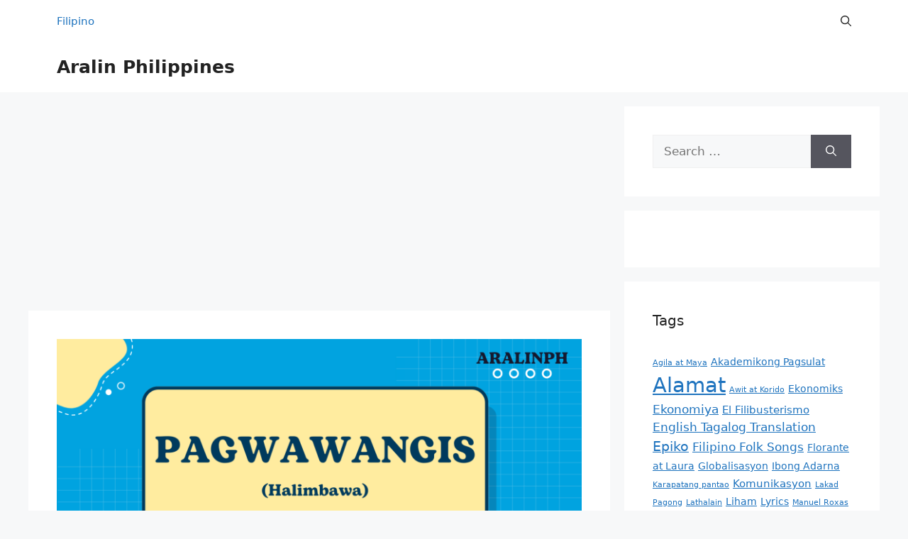

--- FILE ---
content_type: text/html; charset=utf-8
request_url: https://www.google.com/recaptcha/api2/aframe
body_size: 266
content:
<!DOCTYPE HTML><html><head><meta http-equiv="content-type" content="text/html; charset=UTF-8"></head><body><script nonce="3v47saq84fGcjFm6dO2iRA">/** Anti-fraud and anti-abuse applications only. See google.com/recaptcha */ try{var clients={'sodar':'https://pagead2.googlesyndication.com/pagead/sodar?'};window.addEventListener("message",function(a){try{if(a.source===window.parent){var b=JSON.parse(a.data);var c=clients[b['id']];if(c){var d=document.createElement('img');d.src=c+b['params']+'&rc='+(localStorage.getItem("rc::a")?sessionStorage.getItem("rc::b"):"");window.document.body.appendChild(d);sessionStorage.setItem("rc::e",parseInt(sessionStorage.getItem("rc::e")||0)+1);localStorage.setItem("rc::h",'1768991422525');}}}catch(b){}});window.parent.postMessage("_grecaptcha_ready", "*");}catch(b){}</script></body></html>